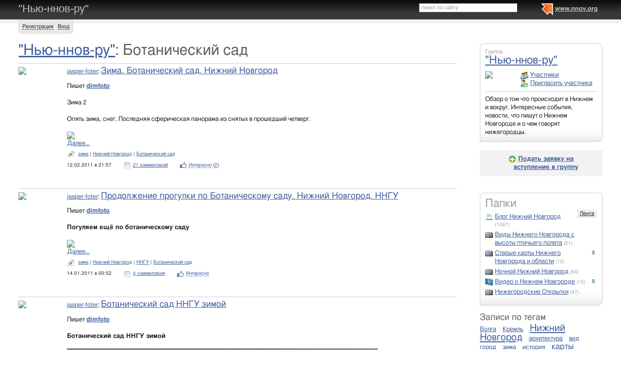

--- FILE ---
content_type: text/html; charset=utf-8
request_url: http://new.nnov.org/tag/botanicheskiy-sad
body_size: 7928
content:
<!DOCTYPE html PUBLIC "-//W3C//DTD XHTML 1.0 Transitional//EN" "http://www.w3.org/TR/xhtml1/DTD/xhtml1-transitional.dtd">
<html xmlns="http://www.w3.org/1999/xhtml">
<head>
   <title>Ботанический сад на "Нью-ннов-ру"</title>
<meta http-equiv="Content-Type" content="text/html; charset=utf-8" />

<meta name="description" content="Статьи по тегу Ботанический сад на "Нью-ннов-ру" Нижний Новгород" /><meta name="keywords" content="Новгород, Нижний" />
<link rel="shortcut icon" type="image/x-icon" href="http://img.nnov.org/favicon.ico"/>
<link rel="icon" type="image/x-icon" href="http://img.nnov.org/favicon.ico"/>
  	<link rel="alternate" type="application/rss+xml" title=""Нью-ннов-ру"" href="http://new.nnov.org/rss.php" />
	   
 
            
            
    
  
   <script type="text/javascript" src="http://s.img.nnov.org/jquery,startup.js?1.2.7"></script>
  <link rel="stylesheet" href="http://s.img.nnov.org/colors,classic_v2.css;JooStest.css;Oflife.css;Beatle,common.css;myspace,menu.css;myspace,menu.css?3.5.8" type="text/css" media="all"/>

   
 
    <script type="text/javascript" src="http://s.img.nnov.org/adwolf.js"></script>
</head>
<body id="myspace" class="js cBody full" onclick='return {"data":{"user":{"user_id":0,"login":""}},"dispatcher":"page"}' widget="Controls_Document" data='{"userId":0,"login":""}'>
  <script type="text/javascript">

  var _gaq = _gaq || [];
  _gaq.push(['_setAccount', 'UA-30406011-5']);
  _gaq.push(['_setDomainName', '.nnov.org']);
  _gaq.push(['_setSessionCookieTimeout', 7200000]);
  _gaq.push(['_trackPageview']);
  _gaq.push(['t2._setAccount', 'UA-30406011-1']);
 _gaq.push(['t2._setDomainName','none']);
 _gaq.push(['t2._setAllowLinker',true]);
  _gaq.push(['t2._trackPageview']);

  (function() {
    var ga = document.createElement('script'); ga.type = 'text/javascript'; ga.async = true;
    ga.src = ('https:' == document.location.protocol ? 'https://ssl' : 'http://www') + '.google-analytics.com/ga.js';
    var s = document.getElementsByTagName('script')[0]; s.parentNode.insertBefore(ga, s);
  })();

</script>
<!-- Yandex.Metrika counter -->
<script type="text/javascript">
(function (d, w, c) {
    (w[c] = w[c] || []).push(function() {
        try {
            w.yaCounter17734588 = new Ya.Metrika({id:17734588, enableAll: true, webvisor:true});
        } catch(e) { }
    });
    
    var n = d.getElementsByTagName("script")[0],
        s = d.createElement("script"),
        f = function () { n.parentNode.insertBefore(s, n); };
    s.type = "text/javascript";
    s.async = true;
    s.src = (d.location.protocol == "https:" ? "https:" : "http:") + "//mc.yandex.ru/metrika/watch.js";

    if (w.opera == "[object Opera]") {
        d.addEventListener("DOMContentLoaded", f);
    } else { f(); }
})(document, window, "yandex_metrika_callbacks");
</script>
<noscript><div><img src="//mc.yandex.ru/watch/17734588" style="position:absolute; left:-9999px;" alt="" /></div></noscript>
<!-- /Yandex.Metrika counter -->

<style>
.TreasurePriz {position: fixed; width: 70px; height: 100px; top:100px; left:3%; z-index: 10000; }
</style>

                             

                   <div id="header_def">
 <noindex>
  </noindex>
<div class="myspace_header">
 <h2><a href="http://new.nnov.org/">"Нью-ннов-ру"</a></h2>
  <ul class="menu">
  <li class="first"> <img src="http://img.nnov.org/sp.gif" class="is icoi myspacelogonnov"/><a href="http://www.nnov.org/"><b>www.nnov.org</b></a></li>
  
 </ul> <form action="http://www.nnov.org/search/" method="GET">
 <label for="headsearch">поиск по сайту</label>
 <input id="headsearch" type="text" name="q" value="" widget="Form_Decoratelabel Search_Live" />
</form></div>
   <div id="user_panel">
   <div class="js cRoundBox rb5" etl="1" etr="1">
 <div class="co">         <a
  href="/common/popup.php?c=classUsers&m=main_v1&s=0&users_do=reg" class="js cPopup" target="reg" pw="600" ph="450">Регистрация</a> | <a
  href="/common/popup.php?c=classUsers&m=main_v1&s=0&users_do=enter" class="js cPopup" target="enter" pw="600" ph="450">Вход</a>       <div class="c"></div></div>
</div>


  </div>
    
 
 
    
 
 </div>
 <div id="main">
 <div class="grid_row " ></div>
 <div class="grid_row">
   </div>
 <div class="grid_row">
  <div class="grid_cc">
       

<div class="folderTitle"><h1><a href="/">"Нью-ннов-ру"</a>: Ботанический сад</h1></div>
 	<div class="obj-pres-thumb obj-pres-thumb-autor">
<hr/>
  <div class="obj-pres-autor"><img src="http://preview.nnov.org/avatarcrop80/0/24/24514.jpg"/></div>  <div class="obj-pres-thumb-title">
  <a href="http://jasper-foter.nnov.org/" class="js cUser" target="_top" title="">jasper-foter</a>:   <h3><a href="http://new.nnov.org/new/2508456.html">Зима. Ботанический сад. Нижний Новгород</a></h3>
  </div>
  <div class="obj-pres-thumb-desc">

  <div class="objDesc">Пишет <a href="/common/user.php?user_id=1648296" target="_blank"><b>dimfoto</b></a><br />
<br />
Зима 2<br />
<br />
    Опять зима, снег. Последняя сферическая панорама из снятых в прошедший четверг.<br />
<br />
<a href="http://img.nnow.ru/data/myupload/0/24/24514/1254.jpg" target="_blank"><img src="http://preview.nnow.ru/upload/0/data/myupload/0/24/24514/1254.jpg" /></a> <br />
<a href="http://new.nnov.org/new/2508456.html#Part1" class="MyCut"> Далее&hellip; </a></div>
</div>
  <div class="obj-pres-thumb-serv">
     <div class="obj-pres-thumb-tags">                  <div class="tags_ico"> <img src="http://img.nnov.org/sp.gif" class="is icoi tags"/>                                  <a href="http://new.nnov.org/tag/zima">зима</a>
                       |         <a href="http://new.nnov.org/tag/nizhniy-novgorod">Нижний Новгород</a>
                       |         <a href="http://new.nnov.org/tag/botanicheskiy-sad">Ботанический сад</a>
                  </div>
      </div>      <div class="obj-pres-thumb-serv-date obj-serv-thumb">12.02.2011 в 21:57</div>
      <div class="obj-pres-thumb-serv-comment obj-serv-thumb"> <img src="http://img.nnov.org/sp.gif" class="is icoi comment"/><a href="http://new.nnov.org/new/2508456.html#comments">21 комментарий</a></div>
      <div class="obj-pres-thumb-serv-like obj-serv-thumb">


      <div class=" controlLink" 
widget="Controls_Linker"
data="{
  uopClass : 'classMyItemBlog', 
  uopId : 2508456,
  isLiked : 0  , userNoReg : 1}"
>
 <img src="http://img.nnov.org/sp.gif" class="is icoi likeIcon"/><a href="#" class="Add">Интересно</a>
<a href="#" class="showModalBlock" method="Drop">Вам интересно</a>
<div class="modalBlock" method="Drop">
<a href="#" class="Drop">Больше не интересно</a>
</div>
<span class="CountLikers" >(<a href="#" class="showCount" >2</a>)</span>
</div>
</div>
      <div class="c"></div>

  </div>
  </div>
 	<div class="obj-pres-thumb obj-pres-thumb-autor">
<hr/>
  <div class="obj-pres-autor"><img src="http://preview.nnov.org/avatarcrop80/0/24/24514.jpg"/></div>  <div class="obj-pres-thumb-title">
  <a href="http://jasper-foter.nnov.org/" class="js cUser" target="_top" title="">jasper-foter</a>:   <h3><a href="http://new.nnov.org/new/2381018.html">Продолжение прогулки по Ботаническому саду. Нижний Новгород. ННГУ</a></h3>
  </div>
  <div class="obj-pres-thumb-desc">

  <div class="objDesc">Пишет <a href="/common/user.php?user_id=1648296" target="_blank"><b>dimfoto</b></a><br />
<br />
<strong>Погуляем ещё по ботаническому саду </strong><br />
<br />
<a href="http://img.nnow.ru/data/myupload/0/24/24514/1184.jpg" target="_blank"><img src="http://preview.nnow.ru/upload/0/data/myupload/0/24/24514/1184.jpg" /></a> <br />
<a href="http://new.nnov.org/new/2381018.html#Part1" class="MyCut"> Далее&hellip; </a></div>
</div>
  <div class="obj-pres-thumb-serv">
     <div class="obj-pres-thumb-tags">                  <div class="tags_ico"> <img src="http://img.nnov.org/sp.gif" class="is icoi tags"/>                                  <a href="http://new.nnov.org/tag/zima">зима</a>
                       |         <a href="http://new.nnov.org/tag/nizhniy-novgorod">Нижний Новгород</a>
                       |         <a href="http://new.nnov.org/tag/nngu">ННГУ</a>
                       |         <a href="http://new.nnov.org/tag/botanicheskiy-sad">Ботанический сад</a>
                  </div>
      </div>      <div class="obj-pres-thumb-serv-date obj-serv-thumb">14.01.2011 в 00:52</div>
      <div class="obj-pres-thumb-serv-comment obj-serv-thumb"> <img src="http://img.nnov.org/sp.gif" class="is icoi comment"/><a href="http://new.nnov.org/new/2381018.html#comments">4 комментария</a></div>
      <div class="obj-pres-thumb-serv-like obj-serv-thumb">


      <div class=" controlLink" 
widget="Controls_Linker"
data="{
  uopClass : 'classMyItemBlog', 
  uopId : 2381018,
  isLiked : 0  , userNoReg : 1}"
>
 <img src="http://img.nnov.org/sp.gif" class="is icoi likeIcon"/><a href="#" class="Add">Интересно</a>
<a href="#" class="showModalBlock" method="Drop">Вам интересно</a>
<div class="modalBlock" method="Drop">
<a href="#" class="Drop">Больше не интересно</a>
</div>
<span class="CountLikers hide" >(<a href="#" class="showCount" >0</a>)</span>
</div>
</div>
      <div class="c"></div>

  </div>
  </div>
 	<div class="obj-pres-thumb obj-pres-thumb-autor">
<hr/>
  <div class="obj-pres-autor"><img src="http://preview.nnov.org/avatarcrop80/0/24/24514.jpg"/></div>  <div class="obj-pres-thumb-title">
  <a href="http://jasper-foter.nnov.org/" class="js cUser" target="_top" title="">jasper-foter</a>:   <h3><a href="http://new.nnov.org/new/2371104.html">Ботанический сад ННГУ зимой</a></h3>
  </div>
  <div class="obj-pres-thumb-desc">

  <div class="objDesc">Пишет <a href="/common/user.php?user_id=1648296" target="_blank"><b>dimfoto</b></a><br />
<br />
<strong>Ботанический сад ННГУ зимой</strong><br />
<br />
<a href="http://1.bp.blogspot.com/_2RxktEXK67Q/TSjPHpnon7I/AAAAAAAADeI/9c9uNsfK4Bk/s1600/DSC_9890.jpg" target="_blank"><img src="http://1.bp.blogspot.com/_2RxktEXK67Q/TSjPHpnon7I/AAAAAAAADeI/9c9uNsfK4Bk/s640/DSC_9890.jpg"  alt="http://1.bp.blogspot.com/_2RxktEXK67Q/TSjPHpnon7I/AAAAAAAADeI/9c9uNsfK4Bk/s640/DSC_9890.jpg" border="0"/></a><br />
<br />
Не всякий город, особенно в России, может похвастать наличием ботанического сада. Многие ли из нижегородцев знают, что в Нижнем Новгороде есть ботанический сад?<br />
<a href="http://new.nnov.org/new/2371104.html#Part1" class="MyCut"> Далее&hellip; </a></div>
</div>
  <div class="obj-pres-thumb-serv">
     <div class="obj-pres-thumb-tags">                  <div class="tags_ico"> <img src="http://img.nnov.org/sp.gif" class="is icoi tags"/>                                  <a href="http://new.nnov.org/tag/zima">зима</a>
                       |         <a href="http://new.nnov.org/tag/nizhniy-novgorod">Нижний Новгород</a>
                       |         <a href="http://new.nnov.org/tag/nngu">ННГУ</a>
                       |         <a href="http://new.nnov.org/tag/botanicheskiy-sad">Ботанический сад</a>
                  </div>
      </div>      <div class="obj-pres-thumb-serv-date obj-serv-thumb">09.01.2011 в 01:12</div>
      <div class="obj-pres-thumb-serv-comment obj-serv-thumb"> <img src="http://img.nnov.org/sp.gif" class="is icoi comment"/><a href="http://new.nnov.org/new/2371104.html#comments">21 комментарий</a></div>
      <div class="obj-pres-thumb-serv-like obj-serv-thumb">


      <div class=" controlLink" 
widget="Controls_Linker"
data="{
  uopClass : 'classMyItemBlog', 
  uopId : 2371104,
  isLiked : 0  , userNoReg : 1}"
>
 <img src="http://img.nnov.org/sp.gif" class="is icoi likeIcon"/><a href="#" class="Add">Интересно</a>
<a href="#" class="showModalBlock" method="Drop">Вам интересно</a>
<div class="modalBlock" method="Drop">
<a href="#" class="Drop">Больше не интересно</a>
</div>
<span class="CountLikers hide" >(<a href="#" class="showCount" >0</a>)</span>
</div>
</div>
      <div class="c"></div>

  </div>
  </div>
   <div class="block-base block-scroll">
   

<hr />
<form method="get" class="scroll">
 <div class="pages">
     [1..3]   </div>
 <div class="show">
  <label>Показывать по: </label><select name="fLimit" class="js cScroll" limit_id="fLimit" part="fPart">
       <option value="10">10</option>
       <option value="25" selected="selected">25</option>
       <option value="50">50</option>
       <option value="100">100</option>
       <option value="150">150</option>
       <option value="200">200</option>
       <option value="1000">1000</option>
     </select>
 </div>
</form>
  </div>
  </div>
  <div class="grid_r">
     
  <div class="js cRoundBox rb_var8 rb9" ebl="1">
 <div class="co">  <div class="myspace_owner">
                                   <span class="notes">Группа</span>
   <h2><a href="http://new.nnov.org/">"Нью-ннов-ру"</a></h2>
   <a href="http://new.nnov.org/?Do=Members"><img src="http://preview.nnov.org/preview60/0/data/ci/1282144.jpg" class="imgleft"/></a>   <ul>
    <li> <div class="icolink"><a href="http://new.nnov.org/?Do=Members" class=""><img src="http://img.nnov.org/sp.gif" class="is icoi users"/>Участники</a></div></li>
              <li> <div class="icolink"><a href="http://new.nnov.org/?Do=Invite" class=""><img src="http://img.nnov.org/sp.gif" class="is icoi addfriend"/>Пригласить участника</a></div></li>
   </ul>
      <hr/>Обзор о том что происходит в Нижнем и вокруг. Интересные события, новости, что пишут о Нижнем Новгороде и о чем говорят нижегородцы.     </div>
   <div class="c"></div></div>
</div>
<br />

        <div align="center" class="plate"><strong> <div class="icolink"><a href="http://new.nnov.org/?Do=Join" class=""><img src="http://img.nnov.org/sp.gif" class="is icoi plus"/>Подать заявку на<br/>вступление в группу</a></div></strong></div><br/>
  

  
<div class="banner" style=""><noindex rel='nofollow'><!-- Yandex.RTB R-A-178876-3 --><div id="yandex_rtb_R-A-178876-3"></div><script type="text/javascript">    (function(w, d, n, s, t) {        w[n] = w[n] || [];        w[n].push(function() {            Ya.Context.AdvManager.render({                blockId: "R-A-178876-3",                renderTo: "yandex_rtb_R-A-178876-3",                async: true            });        });        t = d.getElementsByTagName("script")[0];        s = d.createElement("script");        s.type = "text/javascript";        s.src = "//an.yandex.ru/system/context.js";        s.async = true;        t.parentNode.insertBefore(s, t);    })(this, this.document, "yandexContextAsyncCallbacks");</script></noindex></div><br/>
 <div class="js cRoundBox rb_var8 rb9" ebl="1">
 <div class="co"> <div class="myspace_menu">
  <h2>Папки</h2>
   <div class="imgright"><a href="http://new.nnov.org/?Do=Lenta">Лента</a></div>
     <ul class="">
                          <li>
           <div class="icolink"><a href="/new/" class=""><img src="http://img.nnov.org/sp.gif" class="is icoi classmyblog"/>Блог Нижний Новгород</a> <span class="count">(1097)</span></div>    </li>
                             <li>
           <div class="icolink"><a href="/vid-sky/" class=""><img src="http://img.nnov.org/sp.gif" class="is icoi classmygallery"/>Виды Нижнего Новгорода с высоты птичьего полета</a> <span class="count">(21)</span></div>    </li>
                             <li class="js cMySpace_Menu_List">
     <div class="js cMySpace_Menu_Switcher is swtch_down" state=""></div>      <div class="icolink"><a href="/map/" class=""><img src="http://img.nnov.org/sp.gif" class="is icoi classmygallery"/>Старые карты Нижнего Новгорода и области</a> <span class="count">(13)</span></div>             <ul class="dno">
                          <li>
           <div class="icolink"><a href="/map/mende-1850/" class=""><img src="http://img.nnov.org/sp.gif" class="is icoi classmygallery"/>Одноверстка Менде 1850-х гг</a> <span class="count">(984)</span></div>    </li>
                             <li>
           <div class="icolink"><a href="/map/makarevskiy-uezd/" class=""><img src="http://img.nnov.org/sp.gif" class="is icoi classmygallery"/>макарьевский уезд (нижегородская губерния) 2в 1778-1796</a> <span class="count">(19)</span></div>    </li>
                             <li>
           <div class="icolink"><a href="/map/sergachskij-uezd/" class=""><img src="http://img.nnov.org/sp.gif" class="is icoi classmygallery"/>сергачский уезд (нижегородская губерния)  а3</a> <span class="count">(10)</span></div>    </li>
                             <li>
           <div class="icolink"><a href="/map/nizhegorodskij-uezd/" class=""><img src="http://img.nnov.org/sp.gif" class="is icoi classmygallery"/>нижегородский уезд (нижегородская губерния) 2в</a> <span class="count">(18)</span></div>    </li>
       </ul>
    </li>
                             <li>
           <div class="icolink"><a href="/night-life-city/" class=""><img src="http://img.nnov.org/sp.gif" class="is icoi classmygallery"/>Ночной Нижний Новгород</a> <span class="count">(64)</span></div>    </li>
                             <li class="js cMySpace_Menu_List">
     <div class="js cMySpace_Menu_Switcher is swtch_down" state=""></div>      <div class="icolink"><a href="/video-o-nizhnem-novgorode/" class=""><img src="http://img.nnov.org/sp.gif" class="is icoi classmyvideo"/>Видео о Нижнем Новгороде</a> <span class="count">(15)</span></div>             <ul class="dno">
                          <li>
           <div class="icolink"><a href="/video-o-nizhnem-novgorode/review/" class=""><img src="http://img.nnov.org/sp.gif" class="is icoi classmyvideo"/>Репортажи</a> <span class="count">(1)</span></div>    </li>
       </ul>
    </li>
                             <li>
           <div class="icolink"><a href="/postcards/" class=""><img src="http://img.nnov.org/sp.gif" class="is icoi classmygallery"/>Нижегородские Открытки</a> <span class="count">(47)</span></div>    </li>
       </ul>
   </div>
 <div class="c"></div></div>
</div>
<br />


<style>
.tag-cloud {padding-bottom: 1em;}
.tag-cloud h3 {margin-bottom: 0.3em;}
.tag-cloud a {padding-right: 10px;}
.tag-cloud .tag-edit-link {padding: 5px 0;}
.tag-cloud .tag-edit-link a {padding: 0;}
</style>
<div class="tag-cloud">
  <h3>Записи по тегам</h3>
  <div class="tag-cloud-list">
            <a href="/tag/volga" style="font-size: 100%;" >Волга</a>
            <a href="/tag/kreml" style="font-size: 100%;" >Кремль</a>
            <a href="/tag/nizhniy-novgorod" style="font-size: 160%;" >Нижний Новгород</a>
            <a href="/tag/arhitektura" style="font-size: 100%;" >архитектура</a>
            <a href="/tag/vid" style="font-size: 100%;" >вид</a>
            <a href="/tag/gorod" style="font-size: 100%;" >город</a>
            <a href="/tag/zima" style="font-size: 100%;" >зима</a>
            <a href="/tag/istoriya" style="font-size: 100%;" >история</a>
            <a href="/tag/karty" style="font-size: 130%;" >карты</a>
            <a href="/tag/krasota" style="font-size: 100%;" >красота</a>
            <a href="/tag/kultura" style="font-size: 100%;" >культура</a>
            <a href="/tag/metromost" style="font-size: 100%;" >метромост</a>
            <a href="/tag/nochnye-fotografii" style="font-size: 100%;" >ночные фотографии</a>
            <a href="/tag/oblast" style="font-size: 140%;" >область</a>
            <a href="/tag/panoramy" style="font-size: 100%;" >панорамы</a>
            <a href="/tag/progulka" style="font-size: 100%;" >прогулка</a>
            <a href="/tag/transport" style="font-size: 100%;" >транспорт</a>
            <a href="/tag/foto" style="font-size: 100%;" >фото</a>
            <a href="/tag/fotografii" style="font-size: 100%;" >фотографии</a>
            <a href="/tag/fotoreportazhi" style="font-size: 100%;" >фоторепортажи</a>
        
</div>
</div>
</div>  </div>
 </div>
<div id="footer">
 <div  class="inner"><div class="fr" >
<noindex>
<!-- Yandex.RTB -->
<script>window.yaContextCb=window.yaContextCb||[]</script>
<script src="https://yandex.ru/ads/system/context.js" async></script>

<!-- Yandex.RTB R-A-178876-6 -->
<script>
window.yaContextCb.push(()=>{
	Ya.Context.AdvManager.render({
		"blockId": "R-A-178876-6",
		"type": "fullscreen",
		"platform": "touch"
	})
})
</script>
</noindex>

<noindex>
<style>
/*
.liNnov {display: inline;}
.liNnov img {width: 0 !important;height: 0  !important; }
*/
.liNnov {position: relative;width: 1px; height: 1px; overflow: hidden;}
.liNnov a {position: absolute; left: -1000px; display: block;}
</style>

<div class="liNnov">
<!--LiveInternet counter--><script type="text/javascript"><!--
document.write("<a href='http://www.liveinternet.ru/click;nnov_org' "+
"target=_blank><img src='//counter.yadro.ru/hit;nnov_org?t14.1;r"+
escape(document.referrer)+((typeof(screen)=="undefined")?"":
";s"+screen.width+"*"+screen.height+"*"+(screen.colorDepth?
screen.colorDepth:screen.pixelDepth))+";u"+escape(document.URL)+
";"+Math.random()+
"' alt='' title='LiveInternet: показано число просмотров за 24"+
" часа, посетителей за 24 часа и за сегодня' "+
"border='0' width='88' height='31'><\/a>")
//--></script><!--/LiveInternet-->
</div>
<!--LiveInternet counter--><script type="text/javascript"><!--
document.write("<a href='http://www.liveinternet.ru/click;nnov_ru' "+
"target=_blank rel=nofollow><img src='http://counter.yadro.ru/hit;nnov_ru?t14.1;r"+
escape(document.referrer)+((typeof(screen)=="undefined")?"":
";s"+screen.width+"*"+screen.height+"*"+(screen.colorDepth?
screen.colorDepth:screen.pixelDepth))+";u"+escape(document.URL)+
";h"+escape(document.title.substring(0,80))+";"+Math.random()+
"' alt='' title='LiveInternet: показано число просмотров за 24"+
" часа, посетителей за 24 часа и за сегодня' "+
"border=0 width=88 height=31><\/a>")//--></script><!--/LiveInternet-->
<!-- tns-counter.ru -->
<script type="text/javascript">
	(function(win, doc, cb){
		(win[cb] = win[cb] || []).push(function() {
			try {
				tnsCounterNgs_ru = new TNS.TnsCounter({
				'account':'ngs_ru',
				'tmsec': 'nnov_total'
				});
			} catch(e){}
		});

		var tnsscript = doc.createElement('script');
		tnsscript.type = 'text/javascript';
		tnsscript.async = true;
		tnsscript.src = ('https:' == doc.location.protocol ? 'https:' : 'http:') + 
			'//www.tns-counter.ru/tcounter.js';
		var s = doc.getElementsByTagName('script')[0];
		s.parentNode.insertBefore(tnsscript, s);
	})(window, this.document,'tnscounter_callback');
</script>
<noscript>
	<img src="//www.tns-counter.ru/V13a****ngs_ru/ru/UTF-8/tmsec=nnov_total/" width="0" height="0" alt="" />
</noscript>
<!--/ tns-counter.ru -->



</noindex>

<noindex><script async="async" src="https://w.uptolike.com/widgets/v1/zp.js?pid=1355823" type="text/javascript"></script></noindex>

<noindex rel="nofollow"><!-- Yandex.Metrika counter --><script type="text/javascript">(function (d, w, c) { (w[c] = w[c] || []).push(function() { try { w.yaCounter29056055 = new Ya.Metrika({id:29056055, webvisor:true, clickmap:true, trackLinks:true, accurateTrackBounce:true}); } catch(e) { } }); var n = d.getElementsByTagName("script")[0], s = d.createElement("script"), f = function () { n.parentNode.insertBefore(s, n); }; s.type = "text/javascript"; s.async = true; s.src = (d.location.protocol == "https:" ? "https:" : "http:") + "//mc.yandex.ru/metrika/watch.js"; if (w.opera == "[object Opera]") { d.addEventListener("DOMContentLoaded", f, false); } else { f(); } })(document, window, "yandex_metrika_callbacks");</script><noscript><div><img src="//mc.yandex.ru/watch/29056055" style="position:absolute; left:-9999px;" alt="" /></div></noscript><!-- /Yandex.Metrika counter --></noindex>
</div>

<div class="infoBlockFooter">
Редакция - <a href="mailto:hkdkest@mail.ru">hkdkest@mail.ru</a> | <a href="http://www.nnov.org/about/">О проекте</a> | <a href="http://www.nnov.org/sitemap/">Карта сайта</a> | <a href="http://www.nnov.org/Нижний_Новгород">О Нижнем Новгороде</a> | <a href="http://nnov.nnov.org">Кор. блог</a>, 
Техподдержка: <a href="http://www.nnov.org/forum/nnov/">форум</a>, <a href="mailto:support@nnov.org">support@nnov.org</a> | <a href="http://www.nnov.org/advertizing/">Реклама</a><br />
<div class="copy">
&copy; 2001&mdash;2026 ООО &laquo;Медиа Инвест&raquo;, тел.: (831) 291-78-30<br/>
<a href="http://www.nnov.org/about/media/" >&laquo;Сайт для нижегородцев&raquo; свидетельство о регистрации СМИ Эл № ФС77-57309 от 17.03.2014 г.</a> 
<br />





<!-- Yandex.RTB R-A-178876-4 -->
<script>window.yaContextCb.push(()=>{
	Ya.Context.AdvManager.render({
		"blockId": "R-A-178876-4",
		"type": "fullscreen",
		"platform": "touch"
	})
})
</script>


<!-- Yandex.RTB R-A-178876-5 -->
<script>window.yaContextCb.push(()=>{
	Ya.Context.AdvManager.render({
		"blockId": "R-A-178876-5",
		"type": "floorAd"
	})
})
</script>




<p class="agerating">Главная колонка: 16+</p>
</div>
</div></div>
</div>
     
 
 
   
      
  
    <script type="text/javascript" src="http://s.img.nnov.org/JooS.js;Urfin.js;Beatle.js;Oflife.js;Beatle,common.js?3.5.8"></script>
  
 <script type="text/javascript">
   JooS.WindowDOM.reload = function() { window.location = "http://new.nnov.org/tag/botanicheskiy-sad"; }
  </script>
  <!--[if IE]><script src="javascript:void(0)" onreadystatechange="JooS.Startup.onLoad_IEDefer(this)" defer></script><![endif]-->
 
 
</body></html>

--- FILE ---
content_type: application/javascript;charset=utf-8
request_url: https://w.uptolike.com/widgets/v1/version.js?cb=cb__utl_cb_share_1767946330493695
body_size: 396
content:
cb__utl_cb_share_1767946330493695('1ea92d09c43527572b24fe052f11127b');